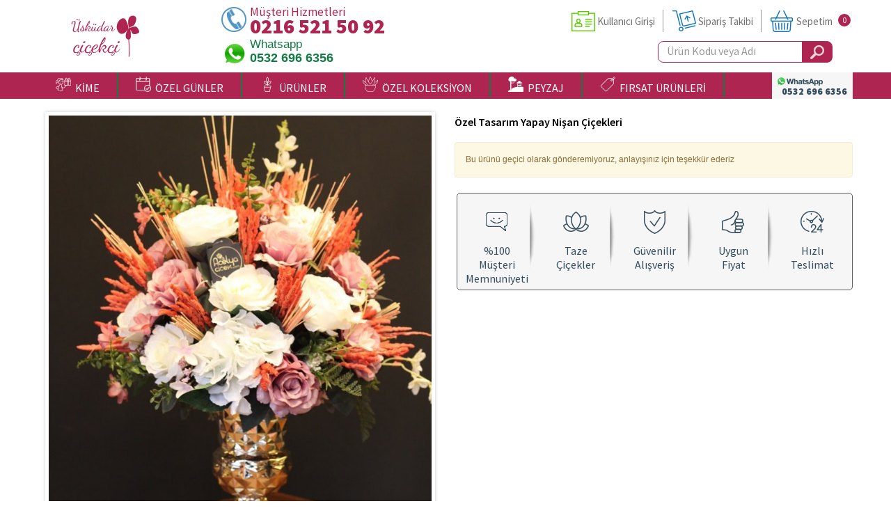

--- FILE ---
content_type: text/html; charset=UTF-8
request_url: https://www.uskudarcicek.gen.tr/bayrampasa-mega-center-cicek-siparisi-ozel-tasarim-yapay-nisan-cicekleri
body_size: 18385
content:
<!doctype html>
<html>
<head>
<meta charset="utf-8">
<meta name="viewport" content="width=device-width, initial-scale=1, maximum-scale=1">
<meta name="format-detection" content="telephone=no">
<link rel="icon" type="image/x-icon" href="/favicon.ico" />
<link rel="canonical" href="https://www.uskudarcicek.gen.tr/bayrampasa-mega-center-cicek-siparisi-ozel-tasarim-yapay-nisan-cicekleri" />

<link rel="apple-touch-icon" href="/img/favicon.png">
<link rel="android-touch-icon" href="/img/favicon.png" />

<title>Üsküdar Çiçek | Üsküdar Çiçekçi, Üsküdar Çiçek Siparişi</title>
<meta name="description" content="Üsküdar çiçek denilince akla gelen ilk isim Üsküdar Çiçekçi hizmetinizde ! Siz de Üsküdar Çiçek Siparişinizi Üsküdar Çiçekçinizden uygun fiyatlara verin">
<meta name="keywords" content="Üsküdar çiçek, Üsküdar çiçekçi, Üsküdar çiçek siparişi, Üsküdarda çiçekçi, Üsküdar çiçek gönder, Üsküdar çiçek gönderimi, istanbul Üsküdar çiçekçi, Üsküdar online çiçekçi, Üsküdara çiçek gönder, Üsküdarda çiçekçi, Üsküdar ucuz çiçek">

<!-- SET: STYLESHEET -->
<link rel="stylesheet" type="text/css" href="/css/app.css?id=8a6fbd7678bd20d97d2e">

<style type="text/css">
 button.mz-button.mz-button-close:before{content:'X'; color:#fff;}
 .mz-expand a,.MagicZoom a{display:none !important; font-size:0 !important; opacity:0 !important; }
</style>

 <!--[if lt IE 9]>
 <script src="https://oss.maxcdn.com/html5shiv/3.7.2/html5shiv.min.js"></script>
 <script type="text/javascript" src="/js/IE9.js"></script>
 <![endif]-->
    <link rel="stylesheet" type="text/css" href="/vendor/bxslider/jquery.bxslider.min.css">
</head>
<body class="home">
<div class="side_bar">
  <div class="empt"></div>
  <div id="comm">
    <div class="main_nav"></div>
    <div class="reg">
      <div class="tracking">
        <ul>
          <li> <a href="/iletisim/index">
            <figure>
              <div class="img_1"><img src="/img/tracking4.png" width="122" height="102" alt="İletişim"></div>
            </figure>
            <h2>İletişim</h2>
            <span class="clear"></span> </a> </li>
          <li> <a href="/siparis-takibi/index">
            <figure>
              <div class="img_1"><img src="/img/tracking1.png" width="122" height="102" alt="Sipariş Takibi"></div>
            </figure>
            <h2>Sipariş Takibi</h2>
            <span class="clear"></span> </a> </li>
          <li><a href="/login/login">
            <figure>
              <div class="img_2"><img src="/img/tracking2.png" width="109" height="95" alt="Kullanıcı Girişi"></div>
            </figure>
            <h2>Kullanıcı Girişi</h2>
            <span class="clear"></span> </a> </li>
          <li><a href="/cart/show-cart">
            <figure>
              <div class="img_3"><img src="/img/tracking3.png" width="98" height="91" alt="Sepetim"></div>
            </figure>
            <h2>Sepetim</h2>
            <span class="clear"></span> </a> </li>
          <!-- <li><a href="#">
            <figure>
              <div class="img_4"><img src="/img/tracking4.png" width="101" height="89" alt="Sepetim"></div>
            </figure>
            <h2>Bize Ulaşın</h2>
            <span class="clear"></span> </a> </li> -->
        </ul>
      </div>
    </div>
  </div>
</div>
<div class="wrapper">
<div class="layer"></div>
<header itemprop="siteHeader" itemscope itemtype="http://schema.org/siteHeader">
  <div class="container">
    <div class="row">
     <div class="header_in col-xs-12">
        <div class="logo col-sm-3">
          <a href="/"><img src="/img/logo.png" width="154" height="62" alt="logo"></a>
        </div>
        <div class="header_rgt col-lg-9 col-sm-9">
          <div class="block" itemscope itemtype="http://schema.org/contact">
           <div class="main_phone">
                         <div class="phone">
                <h4>Müşteri Hizmetleri<span itemprop="telephone">0216 521  50 92</span></h4>
              </div>
                                     <div class="whatsapp">
                <h4>Whatsapp<span itemprop="telephone">0532 696 6356</span></h4>
              </div>
                       </div>
           <div class="login hidden-sm">
              <ul>
                              <li itemprop="url"><a href="/login/login" class="active">Kullanıcı Girişi</a></li>
                <li itemprop="url"><a href="/siparis-takibi/index" class="list_1">Sipariş Takibi</a></li>
                              <li class="no_bor pad_last last" itemprop="url"><a href="/cart/show-cart" class="list_2">Sepetim</a>
                  <div class="order"> 0 </div>
                </li>
              </ul>
              <div class="clear"></div>

              <div class="search hidden-md">
                                <a href="tel:+902165215092" class="visible-xs"><img src="/img/mobile-phone.png" style="position: absolute;left: -25px;"></a>
                               <form action="/search/detail" method="get" id="search_form">
                <input class="search_in" name="q" type="text" value="Ürün Kodu veya Adı" onclick="if(this.value=='Ürün Kodu veya Adı'){this.value=''}" onblur="if(this.value==''){this.value='Ürün Kodu veya Adı'}">
                <input name="btn" class="btn"  type="submit" value="">
                </form>
              </div>

           </div>
           <div class="clearfix"></div>
          </div>
        </div>
        <div class="clearfix"></div>
     </div>
    </div>
  </div>
</header>
<nav>
  <div class="container">
    <div class="row">
     <div class="nav_bg">
     <div class="logo2"><img src="/img/favicon.png" width="27" height="46"  alt="img"></div>
        <nav class="navbar navbar-inverse" itemprop="SiteNavigationElement" itemscope itemtype="http://schema.org/SiteNavigationElement">
          <div class="navbar-header">
           <button type="button" class="navbar-toggle"> <span class="icon-bar"></span> <span class="icon-bar"></span> <span class="icon-bar"></span> </button>
          </div>
          <div class="collapse navbar-collapse">
            <ul class="nav navbar-nav col-sm-12">
                          <li itemprop="url"><a href="javascript:void(0);"><svg class="icon" fill="currentColor"  width="22" height="22" version="1.1" viewBox="0 0 7.6558 7.6413" xmlns="http://www.w3.org/2000/svg" xmlns:cc="http://creativecommons.org/ns#" xmlns:dc="http://purl.org/dc/elements/1.1/" xmlns:rdf="http://www.w3.org/1999/02/22-rdf-syntax-ns#">
 <metadata>
  <rdf:RDF>
   <cc:Work rdf:about="">
    <dc:format>image/svg+xml</dc:format>
    <dc:type rdf:resource="http://purl.org/dc/dcmitype/StillImage"/>
    <dc:title/>
   </cc:Work>
  </rdf:RDF>
 </metadata>
 <g transform="matrix(.015038 0 0 .015038 .045532 .045526)">
  <g>
   <path d="m125.79 269.63c-3.834-1.804-8.403-.156-10.208 3.676-4.554 9.681-8.76 20.343-12.62 31.438-7.897 1.906-26.768 6.798-45.899 14.272-35.975 14.054-53.463 29.406-53.463 46.934 0 19.07 18.329 30.328 34.5 40.263 22.563 13.86 31.686 21.428 24.348 35.715-1.935 3.769-.449 8.394 3.32 10.329 1.122.576 2.319.849 3.498.849 2.785 0 5.472-1.521 6.831-4.168.391-.761.751-1.518 1.088-2.273 6.62 6.071 13.867 11.254 21.607 15.422 1.157.623 2.403.919 3.63.919 2.731 0 5.375-1.463 6.761-4.036 2.009-3.731.613-8.384-3.118-10.392-6.711-3.614-13.004-8.121-18.752-13.427 3.091-19.029 17.741-103.42 42.15-155.31 1.807-3.833.161-8.404-3.673-10.207zm-50.826 146.72c-.563-.822-1.154-1.641-1.804-2.448-6.626-8.226-16.998-14.598-27.028-20.759-13.981-8.588-27.187-16.701-27.187-27.189 0-4.672 4.243-17.2 43.552-32.584 12.778-5.001 25.675-8.845 34.816-11.321-10.853 35.329-18.338 72.153-22.349 94.301z"/>
  </g>
 </g>
 <g transform="matrix(.015038 0 0 .015038 .045532 .045526)">
  <g>
   <path d="m179.74 142.53c-4.237 0-7.672 3.435-7.672 7.672v13.056c0 4.237 3.435 7.672 7.672 7.672s7.672-3.435 7.672-7.672v-13.056c-.001-4.237-3.436-7.672-7.672-7.672z"/>
  </g>
 </g>
 <g transform="matrix(.015038 0 0 .015038 .045532 .045526)">
  <g>
   <path d="m183.74 214.57c-12.172-.651-20.939-5.523-26.059-14.483-2.103-3.678-6.789-4.958-10.467-2.855-3.678 2.102-4.957 6.788-2.855 10.467 7.763 13.585 21.098 21.259 38.563 22.192.139.007.277.011.415.011 4.049 0 7.437-3.171 7.654-7.263.227-4.23-3.02-7.843-7.251-8.069z"/>
  </g>
 </g>
 <g transform="matrix(.015038 0 0 .015038 .045532 .045526)">
  <g>
   <path d="m247.11 129.79c-4.237 0-7.672 3.435-7.672 7.672v44.245c0 39.291-31.971 71.257-71.269 71.257-35.438 0-65.784-26.429-70.587-61.476-.391-2.851-2.345-5.242-5.058-6.197-2.541-.893-4.803-2.319-6.727-4.242-3.358-3.354-5.208-7.817-5.208-12.565s1.849-9.21 5.212-12.569c1.8-1.8 3.878-3.157 6.19-4.038 6.555-2.518 13.997-.937 18.972 4.038.003.003.006.006.008.009 2.953 2.943 7.701 2.978 10.702.115l.017-.017c.006-.005.011-.011.017-.016l.001-.001c.014-.014.029-.028.043-.042v-.001c.005-.005.011-.011.017-.016l.017-.017c.002-.001.003-.003.005-.005l.009-.009c.001-.001.002-.002.004-.003l.003-.003c.001-.002.003-.004.005-.005l.001-.001c1.529-1.534 2.273-3.556 2.233-5.565.118-5.387 6.713-27.114 27.255-39.297 22.724-13.477 54.583-9.755 92.13 10.764 2.377 1.298 5.263 1.248 7.592-.134 2.33-1.382 3.758-3.89 3.758-6.599 0-50.17-33.385-74.558-102.06-74.558-39.601 0-67.943 9.964-84.239 29.617-13.881 16.741-18.239 39.46-12.95 67.527.787 4.163 4.797 6.903 8.962 6.118 4.163-.785 6.904-4.795 6.118-8.96-4.403-23.365-1.145-41.833 9.683-54.892 13.242-15.97 37.611-24.067 72.427-24.067 64.955 0 82.057 22.601 85.797 46.243-46.774-21.954-77.277-14.793-95.043-4.256-18.374 10.897-28.138 27.653-32.289 40.091-7.732-3.24-16.575-3.497-24.678-.386-4.329 1.651-8.217 4.181-11.553 7.516-6.261 6.253-9.71 14.57-9.71 23.421s3.448 17.169 9.705 23.418c2.424 2.425 5.148 4.426 8.133 5.981 7.652 40.445 43.483 70.425 85.086 70.425 47.759 0 86.613-38.849 86.613-86.601v-44.245c.001-4.239-3.434-7.674-7.67-7.674z"/>
  </g>
 </g>
 <g transform="matrix(.015038 0 0 .015038 .045532 .045526)">
  <g>
   <path d="m57.363 167.27c-3.737-1.996-8.386-.585-10.382 3.154-9.387 17.576-20.364 33.429-28.087 43.834-9.026-47.481-.553-77.776 24.004-84 4.107-1.041 6.593-5.214 5.552-9.321s-5.214-6.596-9.321-5.552c-12.007 3.043-27.862 11.717-35.208 35.763-6.232 20.397-5.033 48.173 3.563 82.554.7 2.796 2.908 4.963 5.716 5.613.574.132 1.153.197 1.727.197 2.236 0 4.396-.98 5.873-2.735.911-1.084 22.507-26.906 39.717-59.125 1.996-3.737.584-8.385-3.154-10.382z"/>
  </g>
 </g>
 <g transform="matrix(.015038 0 0 .015038 .045532 .045526)">
  <g>
   <path d="m213.59 142.82c-4.237 0-7.672 3.435-7.672 7.672v13.057c0 4.237 3.435 7.672 7.672 7.672s7.672-3.435 7.672-7.672v-13.057c0-4.237-3.435-7.672-7.672-7.672z"/>
  </g>
 </g>
 <g transform="matrix(.015038 0 0 .015038 .045532 .045526)">
  <g>
   <path d="m504.33 103.92h-20.902c1.982-9.436.963-17.157-3.074-23.028-2.49-3.621-5.661-5.882-8.685-7.292 1.919-6.864 3.508-16.602.392-24.502-1.993-5.051-5.661-8.842-10.608-10.963-5.45-2.335-11.5-2.28-17.496.16-17.786 7.239-34.382 35.903-43.588 54.501-9.206-18.598-25.802-47.262-43.588-54.501-5.995-2.442-12.045-2.496-17.496-.16-4.948 2.12-8.616 5.911-10.609 10.963-3.116 7.9-1.527 17.638.392 24.502-3.025 1.411-6.195 3.671-8.685 7.292-4.036 5.87-5.057 13.591-3.074 23.028h-20.902c-4.237 0-7.672 3.435-7.672 7.672v111.51c0 4.237 3.435 7.672 7.672 7.672s7.672-3.435 7.672-7.672v-60.298h72.287v117.46h-72.287v-32.615c0-4.237-3.435-7.672-7.672-7.672s-7.672 3.435-7.672 7.672v40.287c0 4.237 3.435 7.672 7.672 7.672h32.575c-7.757 4.695-14.597 11.858-19.721 21.095-18.507 33.379-38.638 50.224-58.258 48.697-18.979-1.472-37.404-20.484-48.084-49.615-.108-.297-.238-.578-.378-.852-1.465-10.523-2.682-20.657-3.639-30.04-.43-4.215-4.188-7.282-8.41-6.855-4.215.43-7.284 4.196-6.854 8.41 1.312 12.873 5.19 46.823 12.829 83.935 6.578 31.958 14.137 57.707 22.508 76.705-15.546 6.308-55.065 19.548-92.791 9.428-4.093-1.095-8.299 1.33-9.398 5.422-1.098 4.092 1.33 8.3 5.422 9.398 11.322 3.037 22.678 4.241 33.576 4.241 40.767 0 75.089-16.863 76.9-17.768 1.82-.91 3.204-2.506 3.848-4.435.643-1.93.493-4.037-.416-5.857-10.964-21.928-19.867-55.349-26.457-89.506 11.681 13.414 25.656 21.561 40.156 22.686 1.247.097 2.476.144 3.701.144 31.059-.003 54.649-30.522 69.162-56.698 8.109-14.619 21.719-22.003 34.669-18.814 4.113 1.012 8.27-1.501 9.284-5.614.347-1.408.272-2.817-.13-4.107h137.82c4.237 0 7.672-3.435 7.672-7.672v-176.35c.005-4.237-3.43-7.672-7.667-7.672zm-31.249 15.344c.014 0 .03.002.044.002.009 0 .017-.002.027-.002h23.506v28.2h-72.287v-28.2zm-96.712 28.199h-72.286v-28.2h23.505c.009 0 .017.002.027.002.014 0 .03-.002.044-.002h48.71zm7.674-43.543h-50.925c-1.866-6.479-1.943-11.547-.138-14.26 1.805-2.714 5.627-3.024 6.121-3.051 2.594.069 4.958-1.216 6.419-3.384 1.471-2.183 1.606-4.969.546-7.379-1.968-4.474-5.32-15.522-3.113-21.116.495-1.256 1.185-1.977 2.379-2.49 1.045-.448 2.773-.909 5.664.267 12.382 5.037 27.971 30.942 37.722 51.414h-4.675zm24.985 176.35h-17.314v-117.46h17.314zm0-132.81h-17.314v-28.2h8.506.042.22.039 8.508v28.2zm2.994-43.543c9.753-20.472 25.342-46.377 37.724-51.414 2.89-1.175 4.617-.715 5.664-.267 1.192.51 1.879 1.229 2.374 2.477 2.195 5.537-1.151 16.633-3.109 21.127-1.044 2.372-.819 5.112.596 7.282 1.417 2.171 3.834 3.479 6.425 3.479.04 0 4.117.222 6.014 2.981 1.856 2.698 1.796 7.794-.087 14.334h-55.601zm84.637 176.35h-72.288v-117.46h72.287v117.46z"/>
  </g>
 </g>
</svg>
&nbsp;KİME</a>
                <div class="drop_business col-xs-6">
                  <div class="business col-xs-12">
                    <div class="business_lft col-xs-12">
                                            <ul class="business_lft col-sm-6 col-xs-12">
                                                <li><a href="/sevgiliye-cicek">Sevgiliye Çiçek</a></li>
                                                <li><a href="/anneye-cicek">Anneye Çiçek</a></li>
                                                <li><a href="/babaya-hediye">Babaya Çiçek</a></li>
                                                <li><a href="/yeni-bebek">Yeni Bebek</a></li>
                                                <li><a href="/doktora-hediye">Doktora Çiçek</a></li>
                                              </ul>
                                            <ul class="business_lft col-sm-6 col-xs-12">
                                                <li><a href="/hemşireye-cicek">Hemşireye Çiçek</a></li>
                                                <li><a href="/yoneticiye-hediye">Yöneticiye Çiçek</a></li>
                                                <li><a href="/ogretmene">Öğretmene Çiçek</a></li>
                                                <li><a href="/avukata-hediye">Avukata Çiçek</a></li>
                                              </ul>
                                            <div class="clear"></div>
                      <br>
                    </div>
                    <div class="clearfix"></div>
                  </div>
                </div>
             </li>
             <li itemprop="url"><a href="javascript:void(0);"> <svg class="icon" fill="currentColor" width="22" height="22" version="1.1" viewBox="0 0 7.6558 7.6413" xmlns="http://www.w3.org/2000/svg" xmlns:cc="http://creativecommons.org/ns#" xmlns:dc="http://purl.org/dc/elements/1.1/" xmlns:rdf="http://www.w3.org/1999/02/22-rdf-syntax-ns#">
 <metadata>
  <rdf:RDF>
   <cc:Work rdf:about="">
    <dc:format>image/svg+xml</dc:format>
    <dc:type rdf:resource="http://purl.org/dc/dcmitype/StillImage"/>
    <dc:title/>
   </cc:Work>
  </rdf:RDF>
 </metadata>
 <g transform="matrix(.014773 0 0 .014773 .11339 .039897)">
  <g>
   <g>
    <path d="m469.33 304.23v-218.9c0-23.531-19.135-42.667-42.667-42.667h-64v-32c.001-5.895-4.77-10.666-10.666-10.666s-10.667 4.771-10.667 10.667v32h-192v-32c0-5.896-4.77-10.667-10.666-10.667s-10.667 4.771-10.667 10.667v32h-85.333c-23.532 0-42.667 19.135-42.667 42.666v341.33c0 23.531 19.135 42.667 42.667 42.667h261.56c21.539 26.043 54.082 42.667 90.439 42.667 64.698 0 117.33-52.635 117.33-117.33 0-36.357-16.624-68.9-42.667-90.439zm-448-218.9c0-11.76 9.573-21.333 21.334-21.333h85.333v21.333c-11.771 0-21.333 9.573-21.333 21.333s9.563 21.333 21.333 21.333 21.333-9.573 21.333-21.333v-42.666h192v21.333c-11.771 0-21.333 9.573-21.333 21.333s9.563 21.333 21.333 21.333c11.771 0 21.333-9.573 21.333-21.333v-42.666h64c11.761 0 21.334 9.573 21.334 21.333v64h-426.67zm21.334 362.67c-11.76 0-21.333-9.573-21.333-21.333v-256h426.67v119.62c-16.023-8.22-34.121-12.953-53.333-12.953-64.698 0-117.33 52.635-117.33 117.33 0 19.212 4.733 37.31 12.953 53.333zm352 42.667c-52.938 0-96-43.063-96-96s43.063-96 96-96 96 43.063 96 96-43.063 96-96 96z"/>
    <path d="m440.46 355.12-67.125 67.125-24.458-24.458c-4.167-4.167-10.917-4.167-15.083 0-4.167 4.167-4.167 10.917 0 15.083l32 32c2.083 2.083 4.813 3.125 7.542 3.125s5.458-1.042 7.542-3.125l74.667-74.667c4.167-4.167 4.167-10.917 0-15.083-4.168-4.167-10.918-4.167-15.085 0z"/>
   </g>
  </g>
 </g>
</svg>
 &nbsp;ÖZEL GÜNLER</a>
              <div class="drop_business col-xs-12">
                <div class="business col-xs-12">
                  <div class="business_lft col-xs-12">
                                           <ul class="business_lft col-sm-3 col-xs-12">
                                                <li><a href="/acilis-kutlama">Açılış-Kutlama</a></li>
                                                <li><a href="/kiz-isteme-cicegi">Kız İsteme Çiçeği</a></li>
                                                <li><a href="/soz-nisan-cicegi">Söz-Nişan Çiçeği</a></li>
                                                <li><a href="/nikah-dugun">Nikah Düğün Tören</a></li>
                                                <li><a href="/yeni-is-terfi">Yeni iş-Terfi</a></li>
                                                <li><a href="/cenaze-toreni">Cenaze Tören</a></li>
                                              </ul>
                                            <ul class="business_lft col-sm-3 col-xs-12">
                                                <li><a href="/dogum-gunu-hediyesi">Doğum Günü Hediyesi</a></li>
                                                <li><a href="/sevgililer-gunu-hediyesi">Sevgililer Günü Hediyesi</a></li>
                                                <li><a href="/yeni-bebek-hediyesi">Yeni Bebek Hediyesi</a></li>
                                                <li><a href="/gecmis-olsun">Geçmiş Olsun</a></li>
                                                <li><a href="/ogretmenler-gunu">Öğretmenler Günü</a></li>
                                                <li><a href="/babalar-gunu">Babalar Günü</a></li>
                                              </ul>
                                            <ul class="business_lft col-sm-3 col-xs-12">
                                                <li><a href="/tip-bayrami">Tıp Bayramı</a></li>
                                                <li><a href="/hemsireler-gunu">Hemşireler Günü</a></li>
                                                <li><a href="/yildonumu-cicekleri">Yıldönümü Çiçekleri</a></li>
                                                <li><a href="/ozur-cicegi">Özür Çiçeği</a></li>
                                                <li><a href="/doktorlar-gunu">Doktorlar Günü</a></li>
                                                <li><a href="/sevgililer-gunu-cicekleri">Sevgililer Günü Çiçekleri</a></li>
                                              </ul>
                                            <ul class="business_lft col-sm-3 col-xs-12">
                                                <li><a href="/anneler-gunu-cicekleri">Anneler Günü Çiçekleri</a></li>
                                                <li><a href="/yilbasi-cicekleri">Yılbaşı Çiçekleri</a></li>
                                                <li><a href="/kadinlar-gunu">Kadınlar Günü</a></li>
                                              </ul>
                                          <div class="clear"></div>
                    <br>
                  </div>
                  <div class="clearfix"></div>
                </div>

              </div>
            </li>
             <li itemprop="url"><a href="javascript:void(0);"> <svg class="icon" fill="currentColor" width="22" height="22" version="1.1" viewBox="0 0 7.6558 7.6413" xmlns="http://www.w3.org/2000/svg" xmlns:cc="http://creativecommons.org/ns#" xmlns:dc="http://purl.org/dc/elements/1.1/" xmlns:rdf="http://www.w3.org/1999/02/22-rdf-syntax-ns#">
 <metadata>
  <rdf:RDF>
   <cc:Work rdf:about="">
    <dc:format>image/svg+xml</dc:format>
    <dc:type rdf:resource="http://purl.org/dc/dcmitype/StillImage"/>
    <dc:title/>
   </cc:Work>
  </rdf:RDF>
 </metadata>
 <path d="m5.6132 2.1733-.21215.00921c-.4077.014566-.79604.18568-1.0935.48182a1.6786 1.6786 0 00-.29268.39078v-.33777l.11202-.12221c.278-.29859.43161-.69417.4325-1.1139.0009109-.4215-.15265-.81905-.4319-1.1187l-.14412-.15714a.11972.11972 0 00-.1765 0l-.14346.15645c-.278.29861-.4316.69419-.4325 1.1139-.0009109.4215.15265.81903.4319 1.1187l.11261.12288v.33783a1.6776 1.6776 0 00-.2926-.39084c-.29744-.29614-.68578-.46725-1.0925-.48177l-.21308-.0092645a.11972.11972 0 00-.12481.12481l.00921.21211a1.6282 1.6282 0 00.48568 1.0974c.29744.29614.68578.46725 1.0925.48177l.13562.0059v.41581h-1.5293a.11456.11456 0 00-.11688.11645v.86158a.11293.11293 0 00.11688.11446h.051137l.40609 1.925a.12007.12007 0 00.11715.09536h2.1493a.12007.12007 0 00.11715-.09536l.40609-1.925h.051134a.11293.11293 0 00.11688-.11446v-.86158a.11456.11456 0 00-.11688-.11645h-1.5293v-.41582l.13469-.00586c.4077-.014557.79604-.18567 1.0935-.48188.2987-.29739.47119-.68713.48563-1.0964l.00925-.21308a.11972.11972 0 00-.1248-.12481zm-1.9639 1.6768c-.71815-.025636-1.323-.6305-1.3484-1.3493l-.00359-.082594.083537.00364c.71816.025637 1.323.6305 1.3484 1.3493l.00361.082595zm1.2234 3.5344h-1.9551l-.37563-1.7809h2.7064zm.54892-2.0203h-3.053v-.61358h3.053zm-1.5823-4.8397.055853-.060939.056522.061658c.48967.5255.48966 1.3809-.0007228 1.9076l-.055853.060939-.056522-.061657c-.48972-.52548-.48972-1.3809.0006972-1.9076zm1.6501 1.9774c-.025336.71783-.63023 1.3227-1.3493 1.3484l-.082583.00359.00361-.083568c.025352-.71783.63023-1.3227 1.3493-1.3484l.082594-.00359z" style="stroke-width:.014966"/>
</svg>
 &nbsp;ÜRÜNLER</a>
                <div class="drop_business col-xs-12">
                  <div class="business col-xs-12">
                    <div class="business_lft col-xs-12">

                                            <ul class="business_lft col-sm-3 col-xs-12">
                                                <li><a href="/gul">Gül</a></li>
                                                <li><a href="/orkide">Orkide</a></li>
                                                <li><a href="/lilyum">Lilyum</a></li>
                                                <li><a href="/papatya">Papatya</a></li>
                                                <li><a href="/antoryum">Antoryum</a></li>
                                                <li><a href="/lalebeyaz-lale">Lale</a></li>
                                                <li><a href="/sukulent">Sukulent</a></li>
                                              </ul>
                                            <ul class="business_lft col-sm-3 col-xs-12">
                                                <li><a href="/aranjman">Aranjman</a></li>
                                                <li><a href="/buket">Buket</a></li>
                                                <li><a href="/ayakli-sepet">Düğün-Açılış Çelenkleri</a></li>
                                                <li><a href="/cenaze-celengi">Cenaze Çelengi</a></li>
                                                <li><a href="/ferforje-cicek">Ferforje Çiçek</a></li>
                                                <li><a href="/buyuk-saksi-bitkileri">Büyük Boy Bitkiler</a></li>
                                                <li><a href="/salon-ofis-bitkileri">Salon / Ofis Bitkileri</a></li>
                                              </ul>
                                            <ul class="business_lft col-sm-3 col-xs-12">
                                                <li><a href="/minyatur-meyve-agaclari">Minyatür Meyve</a></li>
                                                <li><a href="/bonsai-agac">Bonsai Minyatür Ağaç</a></li>
                                                <li><a href="/sans-bambulari">Şans Bambuları</a></li>
                                                <li><a href="/yapay-gelin-cicegi">Yapay Gelin Çiçeği</a></li>
                                                <li><a href="/cikolata">Çikolata</a></li>
                                                <li><a href="/pelus-oyuncak">Peluş Oyuncak</a></li>
                                                <li><a href="/gelin-el-cicegi">Gelin El Çiçeği</a></li>
                                              </ul>
                                            <ul class="business_lft col-sm-3 col-xs-12">
                                                <li><a href="/gelin-arabasi-suslemesi">Gelin Arabası</a></li>
                                              </ul>
                                            <div class="clear"></div>
                      <br>
                    </div>
                    <div class="clearfix"></div>
                  </div>
                </div>
             </li>

             <li itemprop="url"><a href="javascript:void(0);"><svg class="icon" fill="currentColor"  width="22" height="22" version="1.1" viewBox="0 0 7.6558 7.6413" xmlns="http://www.w3.org/2000/svg" xmlns:cc="http://creativecommons.org/ns#" xmlns:dc="http://purl.org/dc/elements/1.1/" xmlns:rdf="http://www.w3.org/1999/02/22-rdf-syntax-ns#">
 <g transform="translate(-99.751 -72.647)">
  <g transform="matrix(.070633 0 0 .070633 112.07 73.629)">
   <path d="m-144.55 40.925-.9118-.99219.99219.9118c.92351.84868 1.1138 1.0726.9118 1.0726-.0442 0-.4907-.44648-.99219-.99219zm-16.812-4.101-.50403-.59531.59531.50403c.55945.47366.71576.6866.50403.6866-.0502 0-.3181-.26789-.59531-.59531zm86.676-16.438c0-.05494.20836-.2633.46302-.46302.41964-.32911.429-.31975.0999.0999-.34564.44073-.56292.58089-.56292.36312zm-.13229-3.8689c.56839-.58208 1.093-1.0583 1.1657-1.0583s-.33276.47625-.90114 1.0583c-.56839.58208-1.093 1.0583-1.1657 1.0583-.07276 0 .33276-.47625.90114-1.0583zm-10.111-2.7781c.0021-.7276.05337-.99386.11419-.59168.06082.40218.05919.9975-.0036 1.3229-.0628.32542-.11256-.0036-.11058-.73124z" style="stroke-width:.26458"/>
   <path d="m-81.282 50.494c.0127-.30823.07539-.37092.15985-.15985.07643.191.06703.4192-.02088.50712-.08792.08792-.15045-.06835-.13896-.34727zm-78.052-.26458c.0127-.30823.0754-.37092.15985-.15985.0764.191.067.4192-.0209.50712-.0879.08792-.15045-.06835-.13896-.34727zm16.879-10.892c-.32911-.41964-.31975-.429.0999-.0999.25466.19972.46302.40808.46302.46302 0 .21776-.21728.0776-.56292-.36312zm69.608-20.77c1.0964-1.1682 1.334-1.3782 1.334-1.1796 0 .04246-.56555.60801-1.2568 1.2568l-1.2568 1.1796zm-3.6931-.29833c0-.05494.20836-.2633.46302-.46302.41964-.32911.429-.31975.0999.0999-.34564.44073-.56292.58089-.56292.36312zm-79.09-6.4044c.0127-.30823.0754-.37092.15985-.15985.0764.191.067.4192-.0209.50712-.0879.08792-.15045-.06835-.13897-.34726z" style="stroke-width:.26458"/>
   <path d="m-128.2 91.461c4.402-.04073 11.605-.04073 16.007 0 4.402.04073.80036.07405-8.0036.07405s-12.406-.03332-8.0036-.07405zm46.979-42.796c.0016-.87312.05088-1.1984.10976-.72287.05888.47555.05767 1.1899-.0027 1.5875-.06037.39758-.10855.0085-.10707-.86463zm-78.058 0c.002-.7276.0534-.99386.11419-.59168.0608.40218.0592.9975-.004 1.3229-.0628.32542-.11256-.0037-.11057-.73124zm1.9087-2.6819c1.8528-.19532 4.6314-.21336 4.6308-.03008-.00027.10914-1.221.17938-2.7126.15609-1.4916-.02328-2.3548-.08-1.9182-.12602zm14.155-.0024c2.217-.19549 4.7636-.21037 4.7631-.02783-.00027.10914-1.2805.17842-2.8449.15396-1.5644-.02447-2.4276-.08123-1.9182-.12614zm11.583-.02347c.62231-.05589 1.5748-.0551 2.1167.0019.54186.05685.0327.10258-1.1315.10162-1.1642-.0011-1.6075-.04748-.9852-.10337zm12.296-.0038c2.1464-.04447 5.6588-.04447 7.8052 0 2.1464.04447.39026.08086-3.9026.08086s-6.049-.03639-3.9026-.08086zm20.775.0061c.47555-.05889 1.1899-.05767 1.5875.0027s.0085.10855-.86463.10707c-.87312-.0016-1.1984-.05088-.72287-.10977zm12.166-.0033c.76398-.05345 2.0141-.05345 2.7781 0s.13891.09718-1.3891.09718c-1.528 0-2.153-.04373-1.3891-.09718zm-66.542-31.952c.003-.58208.0571-.78905.12041-.45994.0633.32912.0609.80537-.005 1.0583-.0662.25297-.118-.01632-.11506-.5984z" style="stroke-width:.26458"/>
   <path d="m-127.26 45.955c.84205-.05267 2.1517-.05218 2.9104.0011.75867.05326.0697.09635-1.531.09575-1.6007-.000529-2.2215-.04417-1.3794-.09684zm25.92.0063c.40018-.06062 1.055-.06062 1.4552 0 .40018.06062.07276.11022-.7276.11022-.80037 0-1.1278-.0496-.72761-.11022zm-8.2473-23.248c.0127-.30823.0754-.37092.15985-.15985.0764.19099.067.4192-.0209.50712-.0879.08792-.15046-.06835-.13897-.34726zm-57.593-3.616-.50403-.59531.59532.50403c.55944.47366.71576.6866.50402.6866-.0502 0-.31809-.26789-.59531-.59531zm14.222-3.638c0-.3638.0601-.51263.13346-.33073.0734.1819.0734.47956 0 .66146s-.13346.03307-.13346-.33073zm-2.6155-1.5875c0-.65484.0516-.92273.11466-.59531.0631.32742.0631.8632 0 1.1906s-.11466.05953-.11466-.59531zm2.6155-1.3229c0-.3638.0601-.51263.13346-.33073.0734.1819.0734.47956 0 .66146s-.13346.03307-.13346-.33073z" style="stroke-width:.26458"/>
   <path d="m-144.56 88.286-.64143-.7276.7276.64143c.68006.59952.84894.81378.64143.81378-.0474 0-.37481-.32742-.7276-.7276zm48.306.19844c.26339-.29104.53842-.52917.61118-.52917.07276 0-.08321.23812-.3466.52917-.26339.29104-.53842.52917-.61118.52917s.08321-.23812.3466-.52917zm-42.135-39.886c10.005-.0384 26.376-.0384 36.38 0 10.005.0384 1.819.06982-18.19.06982s-28.195-.03142-18.19-.06982zm61.582-10.517c.34178-.3638.68094-.66146.7537-.66146.07276 0-.14734.29766-.48912.66146-.34178.3638-.68094.66146-.7537.66146s.14734-.29766.48912-.66146zm-91.315-19.91c-.32911-.41964-.31975-.429.0999-.0999.25467.19972.46303.40808.46303.46302 0 .21776-.21728.0776-.56292-.36312zm101.92-6.0413c.0127-.30823.07539-.37092.15985-.15985.07643.19099.06703.4192-.02088.50712-.08792.08792-.15045-.06835-.13896-.34727z" style="stroke-width:.26458"/>
   <path d="m-143.23 85.905-.9118-.99219.99219.9118c.9235.84868 1.1138 1.0726.9118 1.0726-.0442 0-.4907-.44648-.99219-.99219zm45.787.09854c0-.05494.20836-.2633.46302-.46302.41964-.32911.429-.31975.0999.0999-.34564.44073-.56292.58089-.56292.36312zm-59.246-36.832c.0127-.30823.0754-.37092.15985-.15985.0764.19099.067.4192-.0209.50712-.0879.08792-.15046-.06835-.13897-.34726zm69.077-34.506c0-.3638.06006-.51263.13345-.33073.0734.1819.0734.47956 0 .66146s-.13345.03307-.13345-.33073zm-.02088-1.4773c.0127-.30823.07539-.37092.15985-.15985.07643.191.06703.4192-.02088.50712-.08792.08792-.15045-.06835-.13896-.34727zm21.462-2.0946c.0054-.43656.06469-.58312.13177-.32569.06708.25743.06267.61462-.0098.79375-.07248.17913-.12736-.03149-.12197-.46806z" style="stroke-width:.26458"/>
   <path d="m-137.19 93.815c-3.3658-1.7171-9.0659-6.9677-11.82-10.887-5.2432-7.4632-8.4283-16.391-9.6874-27.155-.50628-4.328-.53142-8.9174-.051-9.3161.19194-.1593 1.6984-.32146 3.3734-.36312l3.0266-.07528-1.5875-.83273c-.87313-.458-2.6591-1.544-3.9688-2.4134-10.152-6.7388-15.489-16.454-16.406-29.861-.21227-3.1055.002-3.802 1.1691-3.802.62852 0 1.0789.40178 2.7433 2.4474 2.4842 3.0532 7.8826 8.3508 10.509 10.313 1.0914.81539 2.9229 2.0356 4.07 2.7117 1.9084 1.1247 2.0714 1.1772 1.9176.61758-1.0967-3.9922-1.3344-6.02-1.3433-11.459-.0118-7.1704.70225-11.232 3.3027-18.786 1.1282-3.2776 1.604-4.1001 2.3717-4.1001.71274 0 1.1756.72737 2.5256 3.9687 2.455 5.8944 8.4678 17.214 12.453 23.444l.98607 1.5415.48818-2.9016c1.3101-7.7868 3.9165-15.265 8.4344-24.201 2.9218-5.7786 3.486-6.6146 4.464-6.6146.69373 0 .91208.21346 1.8268 1.7859 5.3157 9.1384 9.7903 21.113 10.987 29.403.1811 1.2545.4397 2.2677.57465 2.2516.13497-.01614 1.5266-2.1593 3.0924-4.7625 3.171-5.2718 8.1679-14.934 10.4-20.109.8032-1.8625 1.6063-3.4791 1.7846-3.5924.99198-.6302 1.6478.074905 2.6975 2.9003 3.8034 10.237 4.7958 20.685 2.77 29.167-.288 1.2058-.46708 2.249-.39794 2.3181.1888.1888 2.4947-1.1821 5.2376-3.1138 2.7205-1.916 8.7064-7.6978 11.436-11.046 1.497-1.8363 1.903-2.1828 2.5579-2.1828 1.0855 0 1.1897.46943.98075 4.4181-.50462 9.5378-3.8809 17.642-9.9902 23.981-2.7349 2.8375-5.4201 4.9007-9.0662 6.9662l-2.7264 1.5445 3.0266.07528c1.675.04166 3.1815.20382 3.3734.36312.78278.64965.21929 9.409-.99068 15.4-1.7215 8.5238-5.1077 16.352-9.6232 22.248-2.0578 2.6867-6.2263 6.6273-8.9761 8.4856l-2.342 1.5827-16.311.07168c-15.559.06838-16.356.04859-17.293-.42905zm34.19-3.1242c9.4782-6.3205 15.854-17.41 18.23-31.708.54123-3.2567 1.1101-9.8244.88812-10.253-.13455-.25947-72.502-.25947-72.648 0-.22742.40364.35482 7.1763.88874 10.338 2.4004 14.214 8.8146 25.354 18.188 31.585l1.5094 1.0035 31.492.001588 1.4517-.96805zm-35.193-44.636c0-.05275-.85424-.73114-1.8983-1.5075-4.8261-3.5887-8.6072-8.0524-11.328-13.373l-.98673-1.9294-2.8813-1.4741c-4.3494-2.2251-7.4222-4.5561-12.108-9.1847l-4.2001-4.1492.18682 1.9002c.24569 2.499 1.4795 7.2219 2.5356 9.7054 3.9381 9.2616 12.196 16.367 22.61 19.453 1.6569.49104 2.7632.63035 5.0932.64137 1.6371.0078 2.9766-.02908 2.9766-.08183zm31.825-.6002c5.8889-2.9699 12.196-9.3205 15.206-15.311 3.6456-7.2546 4.5394-16.251 2.5761-25.929-.61016-3.0076-2.1321-8.3344-2.3813-8.3344-.06359 0-.37964.62508-.70233 1.3891-1.1754 2.7828-5.7979 11.81-8.1055 15.83-4.7263 8.2325-10.513 16.729-16.41 24.097-2.8828 3.6013-3.6931 4.34-4.4665 4.0713-.56086-.19485-4.2112-4.641-7.9376-9.6681-7.2489-9.7792-14.358-21.685-19.153-32.077-.92232-1.9989-1.7598-3.5467-1.8611-3.4396-.30253.31995-1.7755 5.5621-2.3372 8.3177-2.7491 13.488.18921 25.208 8.5181 33.976 2.2361 2.354 5.9442 5.217 8.6685 6.6929l1.9844 1.075 25.021.0074 1.3803-.69611zm13.803-.4514c12.739-4.353 21.188-14.247 23.304-27.287.21313-1.314.38798-2.5928.38857-2.8418.000529-.27072-1.5145 1.0674-3.7692 3.3288-4.4623 4.4756-8.5081 7.5763-12.482 9.566l-2.8905 1.4474-1.2791 2.4217c-2.5611 4.8488-6.5137 9.4936-10.867 12.77-1.127.84822-2.049 1.5993-2.049 1.669 0 .06974 1.518.07943 3.3734.02151 3.0537-.0953 3.6481-.19913 6.2709-1.0954zm-26.146-8.7744c2.1245-2.5936 4.6173-5.8774 7.0981-9.3503l2.3322-3.2649-.30523-3.0107c-.55172-5.442-1.8554-10.71-4.1863-16.918-1.3507-3.597-6.1275-13.626-6.49-13.626-.39336 0-5.3521 10.452-6.7787 14.287-2.3398 6.2914-4.0029 13.635-4.0067 17.692-.002 1.6202.0562 1.7679 1.4983 3.8365 3.4211 4.9074 9.0578 12.136 9.366 12.011.0947-.03839.75728-.78418 1.4725-1.6573z" style="stroke-width:.26458"/>
  </g>
 </g>
</svg>
&nbsp;ÖZEL KOLEKSİYON</a>
              <div class="drop_business gift-cake">
                <div class="business col-xs-6">
                  <div class="business_lft  col-xs-12">
                    <ul class="col-xs-12">
                                            <li><a href="/sepet-cicekleri-cesitleri">Solmayan Gül</a></li>
                                            <li><a href="/terrarium">Minyatür Bahçe / Terrarium</a></li>
                                            <li><a href="/kutuda-gul">Kutuda Gül</a></li>
                                          </ul>
                    <div class="clear"></div>
                  </div>
                  <div class="clearfix"></div>
                </div>
              </div>
            </li>
                         <li itemprop="url"><a href="javascript:void(0);"><svg class="icon" fill="currentColor" width="22" height="22" viewBox="0 0 13.229 13.229" xmlns="http://www.w3.org/2000/svg">
  <path d="M.128 13.089C.02 12.972 0 12.919 0 12.767c0-.099.025-.22.056-.27.073-.113.666-.6 1.178-.968l.402-.287.01.227a.782.782 0 01-.047.352c-.059.126-.228.251-.338.251-.04 0-.058.04-.058.124 0 .15.06.158.289.044a.683.683 0 00.263-.255l.106-.176.01-3.692.01-3.693h.788v.263c0 .303.079.452.288.548.147.068 1.308.08 1.517.017.206-.063.399-.267.53-.56l.12-.268h.185c.174 0 .184.006.162.093-.06.238-.307.707-.443.842-.268.267-.39.303-1.013.304-.685.002-.894.047-1.083.234-.275.274-.263.134-.263 2.927 0 2.425.003 2.513.076 2.67.084.18.34.371.501.371.08 0 .1-.02.1-.097s-.034-.113-.16-.166c-.22-.091-.282-.222-.291-.605-.014-.563-.05-.5.41-.737.904-.466 2.019-.899 2.833-1.1.969-.238 1.008-.24 3.83-.26 1.858-.012 2.662-.004 2.773.029.182.054.39.24.453.406.03.082.04.594.033 1.795-.01 1.63-.013 1.684-.09 1.797a1.052 1.052 0 01-.203.21l-.124.093H.256zm7.843-5.73V6.036h3.421v2.646h-.45v-.661h-2.52v.661h-.451zm2.951-.62v-.393H8.441l-.011.348c-.006.192-.002.373.008.404.016.045.247.054 1.252.045l1.232-.011zm-4.08-.968c0-.01.183-.156.405-.324A500.4 500.4 0 008.573 4.44c.506-.387.964-.735 1.018-.773l.097-.07L11.003 4.6a159.84 159.84 0 011.425 1.094l.111.092-2.848.001c-1.566 0-2.848-.007-2.848-.016zM.787 4.04c-.206-.173-.394-.57-.472-.999-.128-.694.09-1.448.584-2.022C1.228.637 1.989.2 2.569.061c.447-.107 1.116-.07 1.49.084.74.301 1.242.895 1.242 1.467v.162l.175-.085c.146-.071.231-.083.517-.068.626.03 1.037.343 1.193.907.074.268.078.332.042.565-.074.477-.366.868-.764 1.022-.132.052-.573.061-2.837.061H.946z"/>
</svg>
&nbsp;PEYZAJ</a>
              <div class="drop_business gift-cake1">
                <div class="business col-xs-6">
                  <div class="business_lft  col-xs-12">
                    <ul class="col-xs-12">
                                            <li><a href="/peyzaj-uygulamasi">Peyzaj Düzenlemesi</a></li>
                                            <li><a href="/teras-peyzaj-uygulamasi">Teras Peyzaj Düzenlemesi</a></li>
                                            <li><a href="/balkon-peyzaj-uygulamasi">Balkon Peyzaj Düzenlemesi</a></li>
                                            <li><a href="/ahsap-saksi">Ahşap Saksı Düzenlemesi</a></li>
                                            <li><a href="/fiber-saksi-uygulamasi">Fiber Saksı Düzenlemesi</a></li>
                                            <li><a href="/hazir-rulo-cim-uygulamasi">Hazır Rulo Çim uygulaması</a></li>
                                          </ul>
                    <div class="clear"></div>
                  </div>
                  <div class="clearfix"></div>
                </div>
              </div>
            </li>
                         <li itemprop="url"><a href="/cicek"><svg class="icon" fill="currentColor"  width="22" height="22" version="1.1" viewBox="0 0 7.6558 7.6413" xmlns="http://www.w3.org/2000/svg" xmlns:cc="http://creativecommons.org/ns#" xmlns:dc="http://purl.org/dc/elements/1.1/" xmlns:rdf="http://www.w3.org/1999/02/22-rdf-syntax-ns#">
 <metadata>
  <rdf:RDF>
   <cc:Work rdf:about="">
    <dc:format>image/svg+xml</dc:format>
    <dc:type rdf:resource="http://purl.org/dc/dcmitype/StillImage"/>
    <dc:title/>
   </cc:Work>
  </rdf:RDF>
 </metadata>
 <g transform="matrix(.01424 0 0 .01424 .26626 .13699)">
  <g>
   <path d="m512 34.88c.039-9.349-3.569-18.126-10.159-24.716s-15.384-10.192-24.715-10.158c-9.322.039-18.098 3.702-24.711 10.314-2.8 2.8-7.893 8.848-10.679 12.205-2.926 3.525-2.442 8.755 1.083 11.68 3.524 2.926 8.754 2.442 11.68-1.083 4.364-5.256 7.971-9.395 9.646-11.071 3.498-3.497 8.132-5.435 13.05-5.456h.079c4.862 0 9.419 1.88 12.837 5.299 3.437 3.437 5.32 8.024 5.299 12.916-.021 4.917-1.959 9.551-5.456 13.05-3.131 3.131-13.893 11.668-29.312 22.439-9.121-15.594-26.037-26.099-45.37-26.099h-121.46c-16.396 0-31.81 6.385-43.405 17.978l-242.79 242.79c-4.909 4.909-7.613 11.436-7.613 18.378s2.704 13.47 7.613 18.378l162.67 162.67c5.068 5.067 11.722 7.6 18.378 7.6s13.312-2.534 18.378-7.6l242.79-242.79c11.593-11.594 17.978-27.008 17.978-43.405v-121.46c0-3.585-.363-7.085-1.051-10.47 17.551-12.077 30.435-22.18 34.929-26.674 6.614-6.612 10.277-15.388 10.316-24.711zm-60.783 183.32c0 11.965-4.66 23.214-13.119 31.673l-242.79 242.79c-3.664 3.665-9.63 3.665-13.295 0l-162.67-162.67c-1.775-1.775-2.754-4.136-2.754-6.648s.978-4.872 2.754-6.647l242.79-242.79c8.461-8.46 19.709-13.119 31.673-13.119h121.46c13.64 0 25.53 7.637 31.618 18.859-9.798 6.488-20.769 13.387-32.408 20.171-.363-.398-.734-.792-1.119-1.177-13.584-13.584-35.686-13.584-49.27 0s-13.584 35.686 0 49.27c6.792 6.792 15.714 10.187 24.635 10.187s17.843-3.395 24.635-10.187c9.067-9.067 12.072-21.926 9.036-33.517 10.123-5.893 19.844-11.916 28.815-17.743.001.028.003.054.003.081v121.46zm-69.898-91.191c1.457 2.897 4.381 4.569 7.417 4.569 1.253 0 2.526-.285 3.722-.887 4.862-2.446 9.707-4.99 14.504-7.596.048 4.735-1.722 9.485-5.328 13.091-7.116 7.115-18.692 7.115-25.808 0-7.115-7.116-7.115-18.692 0-25.808 3.558-3.558 8.231-5.336 12.904-5.336 3.7 0 7.389 1.134 10.536 3.363-4.695 2.552-9.46 5.051-14.263 7.468-4.095 2.057-5.744 7.044-3.684 11.136z"/>
  </g>
 </g>
</svg>
&nbsp;FIRSAT ÜRÜNLERİ</a>
             </li>

            </ul>
          </div>
        </nav>
        
                <div class="app_block"> <a href="tel:0532 696 6356"> <em><img src="/img/whatsup_icon.png" width="69" height="14" alt="img"></em> <i class="clear"></i> <span>0532 696 6356</span> </a> </div>
                <div class="clearfix"></div>
     </div>
     <div class="responsive_search col-xs-12">
      <form action="/search/detail" method="get" id="reform">
        <input type="search" name="q" value="Ne Aramıştınız?" class="responsive_search_in" onclick="if(this.value=='Ne Aramıştınız?'){this.value=''}" onblur="if(this.value==''){this.value='Ne Aramıştınız?'}">
        <input type="submit" class="responsive_search_button" value="ARA">
      </form>
      <button style="padding: 2px;" onclick="$(this).parent().hide();"><img src="/images/check1.png"></button>
     </div>
    </div>
  </div>
</nav>

    <div class="empt1"></div>
    <!-- maincontent Starts -->

    <div class="main_content">
        <div class="container">

            <div class="row">
                <div class="red_rose col-xs-12">
                    <div class="red_rose_lft col-sm-6 col-xs-12">
                                                <div class="slider_1">
                            <ul class="bxslider">
                                                                    <li>
                                        <a data-zoom-id="Zoom-0" class="MagicZoom"
                                            href="https://www.uskudarcicek.gen.tr/img/product/l/Uskudar-Altunizade- istanbul Uskudar cicekci-ozel-tasarim-yapay-nisan-cicekleri-ge.jpg">
                                            <img src="https://www.uskudarcicek.gen.tr/img/product/l/Uskudar-Altunizade- istanbul Uskudar cicekci-ozel-tasarim-yapay-nisan-cicekleri-ge.jpg"
                                                alt="Özel Tasarım Yapay Nişan Çiçekleri" class="img img-responsive" />
                                        </a>
                                    </li>
                                                                                                </ul>
                        </div>
                                                    <style type="text/css">
                                .slider_1 {
                                    width: 100%;
                                }

                            </style>
                                            </div>
                    <div class="red_rose_rgt col-sm-6 col-xs-12" itemprop="offers" itemscope
                        itemtype="http://schema.org/Offer">
                        <div class="rose-section clearfix">
                            <h1 itemprop="headline">Özel Tasarım Yapay Nişan Çiçekleri</h1>
                             
                            <div class="alert alert-warning">
                            Bu ürünü geçici olarak gönderemiyoruz, anlayışınız için teşekkür ederiz
                            </div>
                                                                                    <div class="rose-icons">
                                <ul class="clearfix">
                                    <li><span><img src="/img/rose-icon1.png" width="37" height="34" alt="icon"></span>%100
                                        <br>Müşteri <br>Memnuniyeti
                                    </li>
                                    <li><span><img src="/img/rose-icon2.png" width="37" height="34" alt="icon"></span>Taze
                                        <br>Çiçekler
                                    </li>
                                    <li><span><img src="/img/rose-icon3.png" width="37" height="34"
                                                alt="icon"></span>Güvenilir <br>Alışveriş</li>
                                    <li><span><img src="/img/rose-icon4.png" width="37" height="34" alt="icon"></span>Uygun
                                        <br>Fiyat
                                    </li>
                                    <li class="no_bg"><span><img src="/img/rose-icon5.png" width="37" height="34"
                                                alt="icon"></span>Hızlı <br>Teslimat</li>
                                </ul>
                            </div>
                        </div>
                    </div>
                    <div class="clearfix"></div>
                </div>
                <div class="rose_text col-xs-12" itemprop="Information" itemscope itemtype="http://schema.org/Information">
                    <div class="social_icons">
                        <div class="addthis_sharing_toolbox"></div>
                    </div>
                    <p itemprop="description"></p>
                                        <div class="clearfix"></div>

                    <div class="similar" itemprop="Product" itemscape itemtype="http://schema.org/Product">
                        <h2>Bu Ürüne Bakanlar Bunları da İnceledi</h2>
                        <div class="garden garden1 col-xs-12">
                            <ul id="owl" class=" owl-carousel owl-theme col-xs-12">
                                                                    <li class="item">
                                        <div class="garden_in" itemprop="itemProduct" itemscape itemtype="http://schema.org/itemProduct">
   <a href="/beyazit-online-cicekci-2-dalli-sari-benekli-minyatur-orkide" title="2 Dallı Sarı Benekli Minyatür Orkide">
   <figure>
         <img src="https://www.uskudarcicek.gen.tr/img/product/s/Uskudar-Camlica- Uskudara cicek gonder-camlica-cicek-gonder-2-dalli-sari-benekli-minyatur-orkide-TN.jpg">
            </figure>

   
   
   <h3 itemprop="name">2 Dallı Sarı Benekli Minyatür Orkide</h3>
       <h4 itemprop="price">1,850.00₺</span></h4>
       </a>
<!-- ./ Ürün  -->
</div>
                                    </li>
                                                                    <li class="item">
                                        <div class="garden_in" itemprop="itemProduct" itemscape itemtype="http://schema.org/itemProduct">
   <a href="/sishane-cicek-siparisi-gelin-arabasi-12" title="Gelin Arabası Süslemesi">
   <figure>
         <img src="https://www.uskudarcicek.gen.tr/img/product/s/Uskudar-Zeynep Kamil- Uskudar cicek gonder-kisikli-cicek-gelin-arabasi-12-49.jpg">
            </figure>

   
   
   <h3 itemprop="name">Gelin Arabası Süslemesi</h3>
       <h4 itemprop="price">3,500.00₺</span></h4>
       </a>
<!-- ./ Ürün  -->
</div>
                                    </li>
                                                                    <li class="item">
                                        <div class="garden_in" itemprop="itemProduct" itemscape itemtype="http://schema.org/itemProduct">
   <a href="/kadikoy-altiyol-cicekci-sevgiliye-cicek" title="Sevgiliye Çiçek">
   <figure>
         <img src="https://www.uskudarcicek.gen.tr/img/product/s/Uskudar-Camlica- Uskudar cicek gonderimi-bakirkoy-yesilkoy-online-cicekci-sevgiliye-cicek-Tu.jpg">
            </figure>

         <span class="red_custom">
         İndirimli
      </span>
   
   
   <h3 itemprop="name">Sevgiliye Çiçek</h3>
       <h4 itemprop="price">
    <span style="font-size:.7em;text-decoration:line-through;">
      1,900.00₺</span>&nbsp;&nbsp;
      1,615.00₺</span></h4>
       </a>
<!-- ./ Ürün  -->
</div>
                                    </li>
                                                                    <li class="item">
                                        <div class="garden_in" itemprop="itemProduct" itemscape itemtype="http://schema.org/itemProduct">
   <a href="/istanbul-uskudar-nakkastepe-uskudar-cicek-gonder-beyaz-lilyum-cicegi-prensesi" title="Beyaz Lilyum Çiçeği Prensesi">
   <figure>
         <img src="https://www.uskudarcicek.gen.tr/img/product/s/Uskudar-Camlica- istanbul Uskudar cicekci-beyaz-prenses-qo.jpg">
            </figure>

   
   
   <h3 itemprop="name">Beyaz Lilyum Çiçeği Prensesi</h3>
       <h4 itemprop="price">3,950.00₺</span></h4>
       </a>
<!-- ./ Ürün  -->
</div>
                                    </li>
                                                                    <li class="item">
                                        <div class="garden_in" itemprop="itemProduct" itemscape itemtype="http://schema.org/itemProduct">
   <a href="/istanbul-uskudar-uskudar-cicek-gonderimi-sari-sepet" title="Sarı Sepet">
   <figure>
         <img src="https://www.uskudarcicek.gen.tr/img/product/s/Uskudar-Zeynep Kamil- Uskudar cicekci-dudullu--cicek-gonderimi-sari-ayakli-sepet-h5.jpg">
            </figure>

   
   
   <h3 itemprop="name">Sarı Sepet</h3>
       <h4 itemprop="price">15,000.00₺</span></h4>
       </a>
<!-- ./ Ürün  -->
</div>
                                    </li>
                                                                    <li class="item">
                                        <div class="garden_in" itemprop="itemProduct" itemscape itemtype="http://schema.org/itemProduct">
   <a href="/tophane-cicek-gonder-lila-renk-nisan-cicegi" title="Lila Renk Nişan Çiçeği">
   <figure>
         <img src="https://www.uskudarcicek.gen.tr/img/product/s/Uskudar-Nakkastepe- Uskudar cicek gonderimi-besiktas-merkez-cicek-siparisi-lila-renk-nisan-cicegi-Tj.jpg">
            </figure>

   
   
   <h3 itemprop="name">Lila Renk Nişan Çiçeği</h3>
       <h4 itemprop="price">3,000.00₺</span></h4>
       </a>
<!-- ./ Ürün  -->
</div>
                                    </li>
                                                            </ul>
                            <div class="clearfix"></div>
                        </div>
                        <div class="clearfix"></div>
                    </div>
                </div>
            </div>
        </div>

    <div class="clear"></div>
<!-- footer -->
<footer itemprop="siteFooter" itemscape itemtype="http://schema.org/siteFooter">
  <div class="footer_in col-xs-12">
    <div class="download col-xs-12">
      <div class="container">
        <div class="row">

          <div class="follow_main col-sm-12 col-xs-12">
            <div class="follow col-md-5" itemprop="Organization" itemscape itemtype="http://schema.org/Organization">
             <div class="follow_in">
                <h3>Bizi Takip Edin</h3>
                <ul>
                  <li itemprop="url"><a href="#"><img itemprop="image" src="/img/facebook_icon1.png" width="33" height="35" alt="Bizi facebooktan takip edin"></a></li>
                  <li itemprop="url"><a href="#"><img itemprop="image" src="/img/twitter_icon2.png" width="32" height="35" alt="Bizi twitterdan takip edin"></a></li>
                  <li itemprop="url"><a href="#"><img itemprop="image" src="/img/instgram_icon.png" width="33" height="35" alt="Bizi instagramdan takip edin"></a></li>
                </ul>
                <div class="clearfix"></div>
             </div>
            </div>
            <div class="col-md-4 col-xs-12" style="float: right;">
                            <div class="download_rgt pull-right" itemprop="contact" itemscope itemtype="http://schema.org/contact">
               <h4>Müşteri Hizmetleri<span itemprop="telephone">0216 521  50 92</span></h4>
              </div>
                            <div class="clearfix"></div>
            </div>
            <div class="col-md-3 col-xs-12" style="margin-top: 20px;">
                            <div style="width: 200px;margin-left: 100px;">
              <div class="whatsapp"  itemprop="contact" itemscope itemtype="http://schema.org/contact">
               <h4>Whatsapp<span itemprop="telephone">0532 696 6356</span></h4>
              </div>
              </div>
              <div class="clearfix"></div>
                          </div>

          </div>
          <div class="clearfix"></div>
        </div>
      </div>
    </div>
    <div class="footer_main col-xs-12">
      <div class="container">
        <div class="row">
          <div class="footer_lft list col-sm-3 col-xs-12">
            <div class="forum_in" itemprop="SiteNavigationElement" itemscope itemtype="http://schema.org/SiteNavigationElement">
             <h3 itemprop="headline">Genel Bilgiler</h3>
             <ul>
                <li itemprop="url"><a href="/icerik/kullanim-kosullari" title="Kullanım Koşulları">Kullanım Koşulları</a></li>
               <li itemprop="url"><a href="/icerik/gizlilik-sozlesmesi" title="Üsküdar Çiçek Gizlilik Sözleşmesi">Üsküdar Çiçek Gizlilik Sözleşmesi</a></li>
               <li itemprop="url"><a href="/icerik/iptal-iade-proseduru" title="İptal ve İade Prosedürü">İptal ve İade Prosedürü</a></li>
               <li itemprop="url"><a href="/icerik/sikca-sorulan-sorular" title="Sıkça Sorulan Sorular">Sık Sorulan Sorular</a></li>
             </ul>
            </div>
          </div>
          <div class="footer_rgt list col-sm-3 col-xs-12">
            <div class="forum_in" itemprop="SiteNavigationElement" itemscope itemtype="http://schema.org/SiteNavigationElement">
             <h3 itemprop="headline">Müşteri Hizmetleri</h3>
             <ul>
                <li itemprop="url"><a href="/iletisim/index" title="İletişim">İletişim</a></li>
                <li itemprop="url"><a href="/icerik/hakkimizda" title="Hakkımızda">Hakkımızda</a></li>
                <li itemprop="url"><a href="/icerik/hesap-bilgileri-ve-odeme" title="Hesap Bilgileri ve Ödeme">Hesap Bilgileri ve Ödeme</a></li>
                <li itemprop="url"><a href="/icerik/guvenlik-bilgileri" title="Güvenlik Bilgileri">Güvenlik Bilgileri</a></li>
                <li itemprop="url"><a href="/icerik/teslimat-bilgileri" title="Teslimat Bilgileri">Teslimat Bilgileri</a></li>
                <li itemprop="url"><a href="/is-ortakligi/index" title="İş Ortaklığı Formu">İş Ortaklığı Formu</a></li>
             </ul>
            </div>
          </div>

          <div class="footer_forum list col-sm-3 col-xs-12">
            <div class="forum_in" itemprop="SiteNavigationElement" itemscope itemtype="http://schema.org/SiteNavigationElement">
             <h3 itemprop="headline">Çiçek Gönderdiğimiz Yerler</h3>
             <ul>
                              <li itemprop="url"><a href="/istanbul-cicekci" alt="İstanbul Siparişi">İstanbul Çiçek Gönder</a></li>
                              <li itemprop="url"><a href="/atasehir-cicekci" alt="Ataşehir Siparişi">Ataşehir Çiçek Gönder</a></li>
                              <li itemprop="url"><a href="/besiktas-cicekci" alt="Beşiktaş Siparişi">Beşiktaş Çiçek Gönder</a></li>
                              <li itemprop="url"><a href="/beykoz-cicekci" alt="Beykoz Siparişi">Beykoz Çiçek Gönder</a></li>
                              <li itemprop="url"><a href="/cekmekoy-cicekci" alt="Çekmeköy Siparişi">Çekmeköy Çiçek Gönder</a></li>
                              <li itemprop="url"><a href="/kadikoy-cicekci" alt="Kadıköy Siparişi">Kadıköy Çiçek Gönder</a></li>
                              <li itemprop="url"><a href="/umraniye-cicekci" alt="Ümraniye Siparişi">Ümraniye Çiçek Gönder</a></li>
                              <li itemprop="url"><a href="/uskudar-cicekci" alt="Üsküdar Siparişi">Üsküdar Çiçek Gönder</a></li>
                              <li itemprop="url"><a href="/illistesi/liste/" title="Çiçek Gönderdiğimiz Tüm İller">Çiçek Gönderdiğimiz Tüm İller</a></li>
             </ul>
            </div>
          </div>

          <div class="footer_lft list col-sm-3 col-xs-12">
            <div class="forum_in" itemprop="SiteNavigationElement" itemscope itemtype="http://schema.org/SiteNavigationElement">
            <h3 itemprop="headline">Faydalı Bilgiler</h3>
            <ul>
                          </ul>
          </div>
         </div>
          <div class="clearfix"></div>
          <div class="copy_right">
               <p>Üsküdar Çiçek İnternet Hizmetleri  &nbsp; &nbsp;  &nbsp;    &bull; &nbsp;   Copyright © 2026 - Tüm Hakları Saklıdır. &nbsp;  &bull; &nbsp;  <a href="/icerik/guvenlik-bilgileri" title="Güvenlik Bilgileri">Gizlilik ilkeleri</a> ve <a href="/icerik/kullanim-kosullari" title="Kullanım Hakları">Kullanım Hakları</a></p>
            <ul>
             <li><img src="/img/card_img3.png" width="49" height="31" alt="visa"></li>
             <li><img src="/img/card_img1.png" width="51" height="33" alt="master cart"></li>
             <li><img src="/img/card_img5.png" width="51" height="33" alt="visa elektron"></li>
             <li><img src="/img/card_img2.png" width="51" height="33" alt="maestro"></li>
            </ul>
            <div class="sign"><img src="/img/blank.png" width="168" height="57" alt="blank"></div>
            <div class="clearfix"></div>
          </div>
        </div>
      </div>
    </div>
    <div class="clearfix"></div>
  </div>
</footer>
<!-- footer ends -->
</div>
<!-- wrapper ends -->



<script type="text/javascript" src="/js/bootstrap.js?id=40b89315553ac4c86cbd"></script>
<script type="text/javascript" src="/js/app.js?id=3337088311ab918c6130"></script>


<script type="text/javascript">
$(document).ready(function(){
$(".js-example-basic-single").select2({theme:"bootstrap"})});
</script>


        <script type="text/javascript" src="/vendor/bxslider/jquery.bxslider.min.js"></script>
        <script type="text/javascript">
            $(document).ready(function() {}), $(document).ready(function() {
                slider = $(".bxslider").bxSlider({
                    pagerCustom: ".bx-pager",
                    touchEnabled: !1
                }), $(".bx-pager a").click(function(s) {
                    $(this).addClass("active"), $(this).siblings().removeClass("active"), $(this).hasClass(
                            "one") ? slider.goToSlide(0) : $(this).hasClass("two") ? slider.goToSlide(1) : $(
                            this).hasClass("three") ? slider.goToSlide(2) : $(this).hasClass("four") && slider
                        .goToSlide(3)
                })
            });
            var owl = $("#owl");
            owl.owlCarousel({
                items: 4,
                navigation: !0,
                loop: !0,
                slideSpeed: 500,
                itemsCustom: !1,
                autoPlay: !0,
                itemsDesktopSmall: [1024, 4],
                itemsTablet: [768, 3],
                itemsTabletSmall: [599, 2],
                itemsMobile: [479, 1]
            });
        </script>
        <script type="text/javascript">
            $(document).ready(function() {
                $("#owl").owlCarousel({
                    items: 4,
                    navigation: 1,
                    loop: 1,
                    slideSpeed: 500,
                    itemsCustom: 0,
                    autoPlay: 1,
                    itemsDesktopSmall: [1024, 4],
                    itemsTablet: [768, 3],
                    itemsTabletSmall: [599, 2],
                    itemsMobile: [479, 1]
                });
                $('.bxslider').bxSlider({
                    pagerCustom: '.bx-pager'
                });
            });

            function selectState(state_id) {
                if (state_id != "-1") {
                    loadData('tarih', state_id, 1787);
                } else {
                    $("#city_dropdown").html("<option value='-1'>Select city</option>");
                }
            }

            function selectTime(state_id) {
                if (state_id != "-1") {
                    loadData('saat', state_id, 1787);
                } else {
                    $("#city_dropdown").html("<option value='-1'>-----</option>");
                }
            }


            function selectCity(country_id) {
                if (country_id != "-1") {
                    loadData('ilce', country_id, 1787);
                    $("#date_dropdown").html("<option value='-1'>---- </option>");
                } else {
                    $("#ilce_dropdown").html("<option value='-1'>------- </option>");
                    $("#date_dropdown").html("<option value='-1'>-----</option>");
                }
            }

            function loadData(loadType, loadId, product_id, saatIslemi) {
                var dataString = 'loadType=' + loadType + '&loadId=' + loadId + '&productID=' + product_id + '&islem=' +
                    saatIslemi;
                $("#" + loadType + "_loader").show();
                $("#" + loadType + "_loader").fadeIn(400).
                html('<p style="color:white;padding:3px;">Lütfen bekleyiniz... <img src="/img/103-1.gif" /></p>');
                $.ajax({
                    type: "POST",
                    url: "/product/load-data",
                    data: dataString,
                    cache: false,
                    success: function(result) {

                        if (result['sonuc'] == 0) {
                            if (result['parent_id']) {
                                $('#data-holder').html(
                                    '<div class=\'alert alert-danger\'>Bu ürün bu İl\'e gönderilemez. Gönderilebilecek ürünler için <a href="/product/dump/id/' +
                                    result['parent_id'] +
                                    '" style="text-decoration:underline;">tıklayınız.</div>');
                            }
                        }
                        if (result['sonuc'] != 0) {
                            $('#data-holder').html("");
                        }
                        if (result['sonuc'] == 2) {
                            $('#data-holder-c').html(
                                '<div class=\'alert alert-danger\'>Bu ürün bu ilçe ve semte gönderilemez. Gönderilebilecek ürünler için <a href="/product/dump/id/' +
                                result['parent_id'] + '" style="text-decoration:underline;">tıklayınız.</div>');
                        }
                        if (result['sonuc'] != 2) {
                            $('#data-holder-c').html("");
                        }

                        $("#" + loadType + "_loader").hide();
                        $("#" + loadType + "_dropdown").
                        html("<option value=''>" + loadType + " seçiniz</option>");
                        $("#" + loadType + "_dropdown").append(result);
                    }
                });
            }
        </script>

            
<script type="text/javascript">
(function(i,s,o,g,r,a,m){i['GoogleAnalyticsObject']=r;i[r]=i[r]||function(){
  (i[r].q=i[r].q||[]).push(arguments)},i[r].l=1*new Date();a=s.createElement(o),
  m=s.getElementsByTagName(o)[0];a.async=1;a.src=g;m.parentNode.insertBefore(a,m)
  })(window,document,'script','https://www.google-analytics.com/analytics.js','ga');
  ga('create', 'UA-100868206-4', 'auto');
  ga('send', 'pageview');
</script>
<!--Start of Tawk.to Script-->
<script type="text/javascript">
var Tawk_API=Tawk_API||{}, Tawk_LoadStart=new Date();
(function(){
var s1=document.createElement("script"),s0=document.getElementsByTagName("script")[0];
s1.async=true;
s1.src='https://embed.tawk.to/6219ddcba34c245641287126/1fsqgkp11';
s1.charset='UTF-8';
s1.setAttribute('crossorigin','*');
s0.parentNode.insertBefore(s1,s0);
})();
</script>
<!--End of Tawk.to Script-->


</body>
</html>


--- FILE ---
content_type: text/plain
request_url: https://www.google-analytics.com/j/collect?v=1&_v=j102&a=327994008&t=pageview&_s=1&dl=https%3A%2F%2Fwww.uskudarcicek.gen.tr%2Fbayrampasa-mega-center-cicek-siparisi-ozel-tasarim-yapay-nisan-cicekleri&ul=en-us%40posix&dt=%C3%9Csk%C3%BCdar%20%C3%87i%C3%A7ek%20%7C%20%C3%9Csk%C3%BCdar%20%C3%87i%C3%A7ek%C3%A7i%2C%20%C3%9Csk%C3%BCdar%20%C3%87i%C3%A7ek%20Sipari%C5%9Fi&sr=1280x720&vp=1280x720&_u=IEBAAEABAAAAACAAI~&jid=1307982287&gjid=1844969830&cid=1680569028.1768359614&tid=UA-100868206-4&_gid=1002198465.1768359614&_r=1&_slc=1&z=1839139948
body_size: -452
content:
2,cG-M3YBTK349D